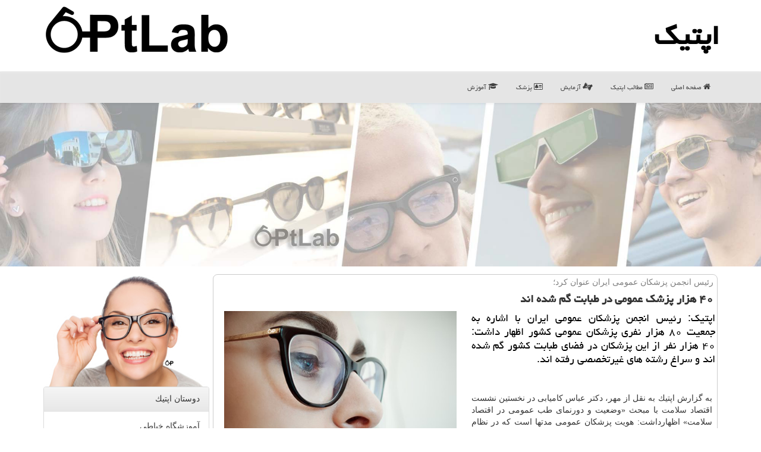

--- FILE ---
content_type: text/html; charset=utf-8
request_url: https://www.optlab.ir/news30839/%DB%B4%DB%B0-%D9%87%D8%B2%D8%A7%D8%B1-%D9%BE%D8%B2%D8%B4%D9%83-%D8%B9%D9%85%D9%88%D9%85%DB%8C-%D8%AF%D8%B1-%D8%B7%D8%A8%D8%A7%D8%A8%D8%AA-%DA%AF%D9%85-%D8%B4%D8%AF%D9%87-%D8%A7%D9%86%D8%AF
body_size: 40316
content:


<!DOCTYPE html>

<html xmlns="https://www.w3.org/1999/xhtml" dir="rtl" lang="fa">
<head><meta charset="utf-8" /><meta http-equiv="X-UA-Compatible" content="IE=edge" /><meta name="viewport" content="width=device-width, initial-scale=1" /><title>
	۴۰ هزار پزشك عمومی در طبابت گم شده اند | اپتیك
</title><link href="/css/OptLab_CSS.css" rel="stylesheet" />
<meta property="og:site_name" content="اپتیک optlab" /><meta property="og:locale" content="fa_IR" /><meta name="twitter:card" content="summary_large_image" /><meta name="twitter:site" content="اپتیک optlab" /><link rel="shortcut icon" href="/favicon.ico" type="image/x-icon" /><meta name="theme-color" content="#777777" /><meta name="robots" content="index, follow, max-snippet:-1, max-image-preview:large, max-video-preview:-1" /><meta property="og:image" content="https://www.optlab.ir/images/News/9704/None_Big.png" /><meta property="og:title" content="۴۰ هزار پزشك عمومی در طبابت گم شده اند" /><meta property="og:description" content="اپتیك: رئیس انجمن پزشكان عمومی ایران با اشاره به جمعیت ۸۰ هزار نفری پزشكان عمومی كشور اظهار داشت: ۴۰ هزار نفر از این پزشكان در فضای طبابت كشور گم شده اند و سراغ رشته های غیرتخصصی رفته اند. : #اپتیک , #اپتیك , #پزشك, #سلامت," /><meta property="og:type" content="website" /><link rel="canonical" href="https://www.optlab.ir/news30839/۴۰-هزار-پزشك-عمومی-در-طبابت-گم-شده-اند" /><meta name="twitter:title" content="۴۰ هزار پزشك عمومی در طبابت گم شده اند" /><meta name="twitter:description" content="اپتیك: رئیس انجمن پزشكان عمومی ایران با اشاره به جمعیت ۸۰ هزار نفری پزشكان عمومی كشور اظهار داشت: ۴۰ هزار نفر از این ... : #اپتیك , #پزشك, #سلامت," /><meta name="twitter:image" content="https://www.optlab.ir/images/News/9704/None_Big.png" /><meta name="twitter:url" content="https://www.optlab.ir/news30839/۴۰-هزار-پزشك-عمومی-در-طبابت-گم-شده-اند" /><meta property="og:url" content="https://www.optlab.ir/news30839/۴۰-هزار-پزشك-عمومی-در-طبابت-گم-شده-اند" /><meta name="description" content="اپتیك: رئیس انجمن پزشكان عمومی ایران با اشاره به جمعیت ۸۰ هزار نفری پزشكان عمومی كشور اظهار داشت: ۴۰ هزار نفر از این پزشكان در فضای طبابت كشور گم شده اند و سراغ رشته های غیرتخصصی رفته اند. | اپتیك | optlab.ir" /><meta name="keywords" content="۴۰ هزار پزشك عمومی در طبابت گم شده اند, ۴۰, هزار, پزشك, عمومی در, طبابت, گم شده, اند, پزشك, سلامت,, اپتیك, optlab.ir" /></head>
<body>
    <form method="post" action="./۴۰-هزار-پزشك-عمومی-در-طبابت-گم-شده-اند" id="form1">
<div class="aspNetHidden">
<input type="hidden" name="__EVENTTARGET" id="__EVENTTARGET" value="" />
<input type="hidden" name="__EVENTARGUMENT" id="__EVENTARGUMENT" value="" />

</div>

<script type="text/javascript">
//<![CDATA[
var theForm = document.forms['form1'];
if (!theForm) {
    theForm = document.form1;
}
function __doPostBack(eventTarget, eventArgument) {
    if (!theForm.onsubmit || (theForm.onsubmit() != false)) {
        theForm.__EVENTTARGET.value = eventTarget;
        theForm.__EVENTARGUMENT.value = eventArgument;
        theForm.submit();
    }
}
//]]>
</script>


<script src="/WebResource.axd?d=pynGkmcFUV13He1Qd6_TZOo5Vj84hKK5hcAgVJUGpTlAlOxWsD32VUFYtrstk7GijVsSopXyoLHt-RTDAvpMzg2&amp;t=639005674911310485" type="text/javascript"></script>


<script src="/ScriptResource.axd?d=D9drwtSJ4hBA6O8UhT6CQiP9y6_-TFRvGLxQHSLoAMt5sLwzc8PbGTZId-chBZjJt12T-HIqGi4Kf2Jp_ai7YtZPys2sU-Bl2INeiuzk5c0dbsnOlOY9DcB2JJDsuaXXhMRQdw_y4mS3zcSdbGHG8_AlfZQPz87PKYoSK9XSTvk1&amp;t=5c0e0825" type="text/javascript"></script>
<script type="text/javascript">
//<![CDATA[
if (typeof(Sys) === 'undefined') throw new Error('ASP.NET Ajax client-side framework failed to load.');
//]]>
</script>

<script src="/ScriptResource.axd?d=JnUc-DEDOM5KzzVKtsL1tdaDDq5ZnOQjDDXtyOSGvewhzNon0B3E2BSQPe_HaWdm2v-_L82vgM_wYTi72IPBwtHvrqDjX5xFz_JQL4oKOOZBcVkhntz50ErN9YiQW4BnyngKukr85PcUC4_743K9wuAOojD2z9vln_TBSCHcU_ZBcA4oRDTMP4JxOUPpD6VO0&amp;t=5c0e0825" type="text/javascript"></script>
    <div class="page-head">
        <div class="container">
            <div class="row">
                <div class="col-xs-12">
        <b id="WebsiteTitle"><a href='/'>اپتیك</a></b>
        <img src="/images/OptLab-Logo.png" id="WebsiteLogo" class="img-responsive pull-left" alt="اپتیك" title="اپتیك" />
                </div>
            </div>
        </div>
    </div>
<nav class="navbar navbar-default">
      <button type="button" class="navbar-toggle collapsed" data-toggle="collapse" data-target="#mobmenuc" aria-expanded="false">
        <span class="sr-only">منو</span>
        <i class="fa fa-bars"></i>
      </button>
    <div id="mobmenuc" class="collapse navbar-collapse container">
      <ul id="aMainpageMenu" class="nav navbar-nav"><li><a href="/" ><i class="fa fa-home"></i> صفحه اصلی</a></li><li><a href="/new"><i class="fa fa-newspaper-o"></i> مطالب اپتیك</a></li><li><a href="/tag/آزمایش"><i class="fa fa-asl-interpreting"></i> آزمایش</a></li><li><a href="/tag/پزشك"><i class="fa fa-vcard-o"></i> پزشک</a></li><li><a href="/tag/آموزش"><i class="fa fa-graduation-cap"></i> آموزش</a></li></ul>
    </div>
</nav>

    <img src="/images/optlab-ttt.jpg" class="optlab-top1" alt="اپتیک optlab" title="اپتیک optlab" />

        <div class="container">
            
    <div class="col-lg-9 col-md-8 col-sm-7 p3">
        <article class="OptLab-CS" itemscope="" itemtype="https://schema.org/NewsArticle">
        <span id="ContentPlaceHolder1_lblPreTitle" itemprop="alternativeHeadline"><span style='color:gray; padding-right:3px;'>رئیس انجمن پزشكان عمومی ایران عنوان كرد؛</span></span>
        <h1 id="ContentPlaceHolder1_newsheadline" class="newsheadline" itemprop="name">۴۰ هزار پزشك عمومی در طبابت گم شده اند</h1>
        <h2><img src="/images/News/9704/None_Big.png" id="ContentPlaceHolder1_imgNews" itemprop="image" alt="۴۰ هزار پزشك عمومی در طبابت گم شده اند" title="۴۰ هزار پزشك عمومی در طبابت گم شده اند" class="img-responsive col-sm-6 col-xs-12 pull-left" />
            <span id="ContentPlaceHolder1_descriptionNews" itemprop="description">اپتیك: رئیس انجمن پزشكان عمومی ایران با اشاره به جمعیت ۸۰ هزار نفری پزشكان عمومی كشور اظهار داشت: ۴۰ هزار نفر از این پزشكان در فضای طبابت كشور گم شده اند و سراغ رشته های غیرتخصصی رفته اند.</span>
        </h2>
        <br />
        <span id="ContentPlaceHolder1_articleBody" itemprop="articleBody" class="divfulldesc"><br/>به گزارش اپتیك به نقل از مهر، دكتر عباس كامیابی در نخستین نشست اقتصاد <a href='http://www.optlab.ir/tag/سلامت'>سلامت</a> با مبحث «وضعیت و دورنمای طب عمومی در اقتصاد سلامت» اظهارداشت: هویت پزشكان عمومی مدتها است كه در نظام <a href='http://www.optlab.ir/tag/سلامت'>سلامت</a> گم شده است و معلوم نیست این قشر از پزشكان در حوزه مدیریتی و تصمیم سازی در نظام <a href='http://www.optlab.ir/tag/سلامت'>سلامت</a> دارند. <br/>وی با طرح این مورد كه <a href='http://www.optlab.ir/tag/پزشك'>پزشك</a> عمومی در شروع سطح بندی نظام <a href='http://www.optlab.ir/tag/سلامت'>سلامت</a> و پیش از انقلاب جایگاه خودش را داشت اضافه كرد: متاسفانه در آن زمان با كمبود <a href='http://www.optlab.ir/tag/پزشك'>پزشك</a> عمومی مواجه بودیم. اما الان شرایط به گونه ای است كه پزشكان عمومی ما به كشورهای دیگر مهاجرت می كنند. <br/>كامیابی با اشاره به جمعیت ۸۰ هزار نفری پزشكان عمومی كشور افزود: پزشكان عمومی به شكلی در گذشته هم بسترساز و مدیر بودند اما هم اكنون با محدودیت هایی در حرفه پزشكی عمومی مواجه هستیم. <br/>وی اضافه كرد: در قیاس با گذشته تكثر رشته های تخصصی و فوق تخصصی را شاهد می باشیم. در حالیكه پزشكان عمومی در سطح تشكیلات ستادی با محدودیت مواجهند. <br/>كامیابی اظهار داشت: یك زمانی پزشكان عمومی بهترین كارشناسان حوزه <a href='http://www.optlab.ir/tag/سلامت'>سلامت</a> بودند اما هم اكنون با محدودیت هایی برای آنها در تجویز <a href='http://www.optlab.ir/tag/دارو'>دارو</a> و آزمایش در سطح یك <a href='http://www.optlab.ir/tag/خدمات'>خدمات</a> رو به رو شده اند. <br/>رئیس انجمن پزشكان عمومی ایران با عنوان این مطلب كه ۴۰ هزار نفر از ۸۰ هزار جمعیت <a href='http://www.optlab.ir/tag/پزشك'>پزشك</a> عمومی كار طبابت انجام نمی دهند، اضافه كرد: این افراد برای معیشت خودشان سراغ گرایش های غیرتخصصی رفته اند. <br/>وی با انتقاد از اینكه سیاست های ما در زمان اجرا بسیار متفاوت می باشد، اضافه كرد: در پیش گرفتن سیاست های ابن الوقت خیلی بد است. <br/>وی همینطور به افزایش تفاوت های درآمدی پزشكان عمومی با سایر پزشكان پس از اجرای طرح تحول <a href='http://www.optlab.ir/tag/سلامت'>سلامت</a> اشاره نمود و اظهار داشت: قدرت خرید <a href='http://www.optlab.ir/tag/پزشك'>پزشك</a> عمومی در درون جامعه پزشكی كاهش یافته است. در حالیكه تفاوت ۲ تا ۳ برابری درآمدهای جامعه پزشكی قابل قبول است اما پس از اجرای طرح تحول <a href='http://www.optlab.ir/tag/سلامت'>سلامت</a> این فاصله زیاد شده است.<br/><br/></span>

<script type="application/ld+json">
{"@context": "https://schema.org/",
"@type": "CreativeWorkSeries",
"name": "۴۰ هزار پزشك عمومی در طبابت گم شده اند",
"aggregateRating": {
"@type": "AggregateRating",
"bestRating": "5","worstRating": "0",
"ratingValue": "5.0",
"ratingCount": "5079"}}
</script>
                    <meta itemprop="url" content="https://www.optlab.ir/news30839/۴۰-هزار-پزشك-عمومی-در-طبابت-گم-شده-اند">
                    <meta itemprop="image" content="https://www.optlab.ir/images/News/9704/None_Big.png">
                    <meta itemprop="author" content="اپتیك">
                    <div id="divnewsdetails">
                            <div class="col-sm-6 p5">
                                <i class="fa fa-calendar-plus-o" title="تاریخ انتشار"></i><span id="pubDate">1397/04/20</span>
                                <div class="divmid pltab">
                                    <i class="fa fa-clock-o" title="زمان انتشار"></i><span id="pubTime">14:01:35</span>
                                </div>
                            </div>
                            <div class="col-sm-3 col-xs-6 p5">
                                <i class="fa fa-star-o" title="امتیاز"></i><span id="ratingValue">5.0</span> / <span>5</span>
                            </div>
                            <div class="col-sm-3 col-xs-6 p5">
                                <i class="fa fa-eye" title="بازدید"></i><span id="ratingCount">5079</span>
                            </div>
                        <div class="clearfix"></div>
                    </div>

            
            <span id="ContentPlaceHolder1_metaPublishdate"><meta itemprop="datePublished" content="2018-7-11"></span>
      <div id="divtags">
        <span id="ContentPlaceHolder1_lblTags"><span class='glyphicon glyphicon-tags'></span> تگهای خبر: <a href='/tag/پزشك' target='_blank'>پزشك</a> ,  <a href='/tag/سلامت' target='_blank'>سلامت</a></span>
            <script type="text/javascript">
//<![CDATA[
Sys.WebForms.PageRequestManager._initialize('ctl00$ContentPlaceHolder1$ScriptManager1', 'form1', ['tctl00$ContentPlaceHolder1$UpdatePanel2','ContentPlaceHolder1_UpdatePanel2','tctl00$ContentPlaceHolder1$UpdatePanel1','ContentPlaceHolder1_UpdatePanel1'], [], [], 90, 'ctl00');
//]]>
</script>

        </div>
            <div id="ContentPlaceHolder1_UpdateProgress2" style="display:none;">
	
                    <div class="divajax" title="چند لحظه صبر کنید"><i class="fa fa-spinner fa-lg fa-refresh"></i></div>
                
</div>
        <div id="ContentPlaceHolder1_UpdatePanel2">
	
                <div class="clearfix"></div>
                <div id="divdoyoulikeit">
                    <div class="col-sm-6 p5">
                    <div class="divmid"><i class="fa fa-check-square-o"></i> این مطلب را می پسندید؟</div>
                    <div class="divmid pltabs">
                        <a id="ContentPlaceHolder1_IBLike" title="بله، می پسندم" class="btn btn-sm btn-default" href="javascript:__doPostBack(&#39;ctl00$ContentPlaceHolder1$IBLike&#39;,&#39;&#39;)"><i class="fa fa-thumbs-o-up"></i></a></div>
                    <div class="divmid pltab">
                        <span id="ContentPlaceHolder1_lblScorePlus" title="یک نفر این مطلب را پسندیده است" class="fontsmaller cgray">(1)</span>
                    </div>
                    <div class="divmid">
                        <a id="ContentPlaceHolder1_IBDisLike" title="خیر، نمی پسندم" class="btn btn-sm btn-default" href="javascript:__doPostBack(&#39;ctl00$ContentPlaceHolder1$IBDisLike&#39;,&#39;&#39;)"><i class="fa fa-thumbs-o-down"></i></a></div>
                     <div class="divmid">
                        <span id="ContentPlaceHolder1_lblScoreMinus" title="هنوز شخصی به این مطلب رای منفی نداده است" class="fontsmaller cgray">(0)</span>
                    </div>
                    </div>
                    <div class="col-sm-6 p5 mshare text-left">
                        <a href="tg://msg?text=۴۰ هزار پزشك عمومی در طبابت گم شده اند  https://www.optlab.ir/news30839/%DB%B4%DB%B0-%D9%87%D8%B2%D8%A7%D8%B1-%D9%BE%D8%B2%D8%B4%D9%83-%D8%B9%D9%85%D9%88%D9%85%DB%8C-%D8%AF%D8%B1-%D8%B7%D8%A8%D8%A7%D8%A8%D8%AA-%DA%AF%D9%85-%D8%B4%D8%AF%D9%87-%D8%A7%D9%86%D8%AF" id="ContentPlaceHolder1_aae" class="maae" target="_blank" rel="nofollow" title="اشتراک این مطلب در تلگرام"><span class="fa-stack"><i class="fa fa-circle fa-stack-2x clgray"></i><i class="fa fa-paper-plane-o fa-stack-1x cwhite"></i></span></a>
                        <a href="https://www.facebook.com/sharer.php?u=https://www.optlab.ir/news30839/%DB%B4%DB%B0-%D9%87%D8%B2%D8%A7%D8%B1-%D9%BE%D8%B2%D8%B4%D9%83-%D8%B9%D9%85%D9%88%D9%85%DB%8C-%D8%AF%D8%B1-%D8%B7%D8%A8%D8%A7%D8%A8%D8%AA-%DA%AF%D9%85-%D8%B4%D8%AF%D9%87-%D8%A7%D9%86%D8%AF" id="ContentPlaceHolder1_aaf" class="maaf" target="_blank" rel="nofollow" title="اشتراک این مطلب در فیسبوک"><span class="fa-stack"><i class="fa fa-circle fa-stack-2x clgray"></i><i class="fa fa-facebook-f fa-stack-1x cwhite"></i></span></a>
                        <a href="https://twitter.com/share?url=https://www.optlab.ir/news30839/%DB%B4%DB%B0-%D9%87%D8%B2%D8%A7%D8%B1-%D9%BE%D8%B2%D8%B4%D9%83-%D8%B9%D9%85%D9%88%D9%85%DB%8C-%D8%AF%D8%B1-%D8%B7%D8%A8%D8%A7%D8%A8%D8%AA-%DA%AF%D9%85-%D8%B4%D8%AF%D9%87-%D8%A7%D9%86%D8%AF&text=۴۰ هزار پزشك عمومی در طبابت گم شده اند" id="ContentPlaceHolder1_aat" class="maat" target="_blank" rel="nofollow" title="اشتراک این مطلب در ایکس"><span class="fa-stack"><i class="fa fa-circle fa-stack-2x clgray"></i><i class="fa fa-stack-1x cwhite">X</i></span></a>
                        <a href="/rss/" id="ContentPlaceHolder1_aar" class="maar" target="_blank" title="اشتراک مطالب به وسیله فید rss"><span class="fa-stack"><i class="fa fa-circle fa-stack-2x clgray"></i><i class="fa fa-rss fa-stack-1x cwhite"></i></span></a>
                    </div>
               </div>
                <div class="clearfix"></div>
                
                
                    
            
</div>
       <div class="newsothertitles">
            <span class="glyphicon glyphicon-time"></span> تازه ترین مطالب مرتبط
        </div>
        <div class="hasA">
            
            <ul class="ulrelated">
                    <li><a href='/news123553/بیشتر-از-14-هزار-جشن-دندان-شش-در-مدارس-کشور' title='1404/11/11  11:42:57' class="aothertitles">بیشتر از 14 هزار جشن دندان شش در مدارس کشور</a></li>
                
                    <li><a href='/news123537/اطلاعیه-دانشگاه-علوم-پزشکی-تهران-در-رابطه-با-فیلم-انتشار-یافته-از-اتفاقات-اطراف-بیمارستان-سینا' title='1404/10/17  09:44:56' class="aothertitles">اطلاعیه دانشگاه علوم پزشکی تهران در رابطه با فیلم انتشار یافته از اتفاقات اطراف بیمارستان سینا</a></li>
                
                    <li><a href='/news123457/چاقی-معضل-جهانی-سبک-زندگی-ناسالم' title='1404/10/06  09:20:20' class="aothertitles">چاقی معضل جهانی سبک زندگی ناسالم</a></li>
                
                    <li><a href='/news123444/تعرفه-های-غیرواقعی-عامل-افت-کیفیت-خدمات-پزشکی-و-گسترش-زیرمیزی' title='1404/10/05  13:13:58' class="aothertitles">تعرفه های غیرواقعی عامل افت کیفیت خدمات پزشکی و گسترش زیرمیزی</a></li>
                </ul>
        </div>
       <div class="newsothertitles">
            <i class="fa fa-comments-o"></i> نظرات بینندگان در مورد این مطلب
        </div>
            <div class="text-right p5">
                
                
            </div>
        <div id="OptLab-COMtitle">
            نظر شما در مورد این مطلب
        </div>
        <div class="clearfix"></div>
        <div id="OptLab-COM">
            <div id="ContentPlaceHolder1_UpdatePanel1">
	
                <div class="col-sm-1 col-xs-3 p85">نام:</div>
                <div class="col-sm-11 col-xs-9 p5">
                    <input name="ctl00$ContentPlaceHolder1$txtName" type="text" id="ContentPlaceHolder1_txtName" class="form-control input-sm" placeholder="نام" /></div>
                <div class="clearfix"></div>
                <div class="col-sm-1 col-xs-3 p85">ایمیل:</div><div class="col-sm-11 col-xs-9 p5">
                    <input name="ctl00$ContentPlaceHolder1$txtEmail" type="text" id="ContentPlaceHolder1_txtEmail" class="form-control input-sm" placeholder="ایمیل" /></div>
                <div class="clearfix"></div>
                <div class="col-sm-1 col-xs-3 p85">نظر:</div><div class="col-sm-11 col-xs-9 p5">
                    <textarea name="ctl00$ContentPlaceHolder1$txtMatn" rows="4" cols="20" id="ContentPlaceHolder1_txtMatn" class="form-control input-sm">
</textarea></div>
                <div class="clearfix"></div>
                <div class="col-sm-1 col-xs-3 p85" title="سوال امنیتی برای تشخیص اینکه شما ربات نیستید">سوال:</div><div class="col-sm-3 col-xs-4 p5" title="سوال امنیتی برای تشخیص اینکه شما ربات نیستید">
                    <input name="ctl00$ContentPlaceHolder1$txtCaptcha" type="text" maxlength="2" id="ContentPlaceHolder1_txtCaptcha" class="form-control input-sm" /></div>
                    <div class="col-sm-8 col-xs-5 text-right text-info p85" title="سوال امنیتی برای تشخیص اینکه شما ربات نیستید"><span id="ContentPlaceHolder1_lblCaptcha"> = ۲ بعلاوه ۱</span></div>
                <div class="clearfix"></div>
                <div class="col-xs-12 p5">
                    <div class="divmid"><input type="submit" name="ctl00$ContentPlaceHolder1$btnSendComment" value="بفرست به اپتیک" id="ContentPlaceHolder1_btnSendComment" class="btn btn-default btn-sm" /></div>
                    <div class="divmid"><span id="ContentPlaceHolder1_lblMSGComment"></span></div>
                    
                    
                    
                </div>
                
</div>
            <div id="ContentPlaceHolder1_UpdateProgress1" style="display:none;">
	
                    <div class="p5"><i class="fa fa-spinner fa-refresh fa-lg"></i></div>
                
</div>
        </div>
            <div class="clearfix"></div>
        </article>
    </div>
                
                
                
                
                
    <div class="col-lg-3 col-md-4 col-sm-5 p3">
             <img src="/images/OptLab-bala.png" class="img-responsive" alt="اپتیک - عینك طبی و عینك با كیفیت" title="اپتیک - عینک طبی" />
           <div id="ContentPlaceHolder1_OptLabSd" class="panel panel-default">
                <div id="ContentPlaceHolder1_divLinksTitle" class="panel-heading">دوستان اپتیك</div>
                <div class="panel-body">
                    
                    
                    
                            <a title='آموزش خیاطی ترمه سرا' href='https://www.termehsara.com/' target="_blank">آموزشگاه خیاطی</a>
                            <br />
                        
                            <a title='تور لوکس بالی – رویاست' href='https://royast.net/tours/تور-بالی/' target="_blank">تور لوکس بالی – رویاست</a>
                            <br />
                        
                            <a title='خرید و فروش خودرو شاپ کار' href='https://www.shopcar.ir/' target="_blank">خرید و فروش خودرو</a>
                            <br />
                        
                            <a title='طراحی سایت' href='https://www.bibadil.org' target="_blank">طراحی سایت</a>
                            <br />
                        
                            <a title='فیش حج' href='https://www.xn--rgbbu5cx6b.com' target="_blank">فیش حج</a>
                            <br />
                        
                            <a title='قیمت بیسیم باوفنگ' href='https://tanaertebat.com/category/محصولات/باوفنگ/' target="_blank">قیمت بیسیم باوفنگ</a>
                            <br />
                        
                            <a title='کوتاه کننده لینک' href='https://www.gph.ir' target="_blank">کوتاه کننده لینک</a>
                            <br />
                        
                </div>
            </div>
    <div class="OptLab-SB">
                            <div>
                            
                            
                            
                            </div>
                            <div>
                            <div class="OptLab-LS" id="dtMostVisited"><b><span id="pMostVisited"><i class="fa fa-plus-square-o"></i></span>پربیننده ترین ها</b></div>
                            
                                <ul id="uMostVisited">
                                    
                                            <li><a href='/news123371/ضرورت-حمایت-خیران-سلامت-از-فعالیتهای-درمانی-جهاددانشگاهی-در-امتداد-جوانی-جمعیت' title='1404/09/23  18:25:05'>ضرورت حمایت خیران سلامت از فعالیتهای درمانی جهاددانشگاهی در امتداد جوانی جمعیت</a></li>
                                        
                                            <li><a href='/news123537/اطلاعیه-دانشگاه-علوم-پزشکی-تهران-در-رابطه-با-فیلم-انتشار-یافته-از-اتفاقات-اطراف-بیمارستان-سینا' title='1404/10/17  09:44:56'>اطلاعیه دانشگاه علوم پزشکی تهران در رابطه با فیلم انتشار یافته از اتفاقات اطراف بیمارستان سینا</a></li>
                                        
                                            <li><a href='/news123270/مردم-کشورهای-کم-درآمد-موش-آزمایشگاهی-شرکتهای-داروسازی' title='1404/09/07  16:57:30'>مردم کشورهای کم درآمد موش آزمایشگاهی شرکتهای داروسازی!</a></li>
                                        
                                            <li><a href='/news123333/گزینه-ای-جدید-برای-درمان-تنبلی-چشم' title='1404/09/17  09:45:48'>گزینه ای جدید برای درمان تنبلی چشم</a></li>
                                        
                                </ul>
                                <br />
                            </div>
                            <div>
                            <div class="OptLab-LS" id="dtMostDiscussion"><b><span id="pMostDiscussion"><i class="fa fa-plus-square-o"></i></span>پربحث ترین ها</b></div>
                            
                                <ul id="uMostDiscussion">
                                    
                                            <li><a href='/news123561/معرفی-بهترین-کلینیک-های-زیبایی-در-تهران' title='1404/11/11  18:17:06'>معرفی بهترین کلینیک های زیبایی در تهران</a></li>
                                        
                                            <li><a href='/news123553/بیشتر-از-14-هزار-جشن-دندان-شش-در-مدارس-کشور' title='1404/11/11  11:42:57'>بیشتر از 14 هزار جشن دندان شش در مدارس کشور</a></li>
                                        
                                            <li><a href='/news123548/کاهش-۲۵-درصدی-منابع-سازمان-انتقال-خون' title='1404/11/09  16:23:53'>کاهش ۲۵ درصدی منابع سازمان انتقال خون</a></li>
                                        
                                            <li><a href='/news123541/پزشکان-عمومی-پایه-و-اساس-پزشکی-خانواده' title='1404/10/18  15:24:56'>پزشکان عمومی، پایه و اساس پزشکی خانواده</a></li>
                                        
                                </ul>
                                <br />
                            </div>
                            <div>
                            <div class="OptLab-LS" id="dtMostNews"><b><span id="pMostNews"><i class="fa fa-plus-square-o"></i></span>جدیدترین ها</b></div>
                            
                                <ul id="uMostNews">
                                    
                                            <li><a href='/news123561/معرفی-بهترین-کلینیک-های-زیبایی-در-تهران' title='1404/11/11  18:17:06'>معرفی بهترین کلینیک های زیبایی در تهران</a></li>
                                        
                                            <li><a href='/news123553/بیشتر-از-14-هزار-جشن-دندان-شش-در-مدارس-کشور' title='1404/11/11  11:42:57'>بیشتر از 14 هزار جشن دندان شش در مدارس کشور</a></li>
                                        
                                            <li><a href='/news123548/کاهش-۲۵-درصدی-منابع-سازمان-انتقال-خون' title='1404/11/09  16:23:53'>کاهش ۲۵ درصدی منابع سازمان انتقال خون</a></li>
                                        
                                            <li><a href='/news123541/پزشکان-عمومی-پایه-و-اساس-پزشکی-خانواده' title='1404/10/18  15:24:56'>پزشکان عمومی، پایه و اساس پزشکی خانواده</a></li>
                                        
                                            <li><a href='/news123537/اطلاعیه-دانشگاه-علوم-پزشکی-تهران-در-رابطه-با-فیلم-انتشار-یافته-از-اتفاقات-اطراف-بیمارستان-سینا' title='1404/10/17  09:44:56'>اطلاعیه دانشگاه علوم پزشکی تهران در رابطه با فیلم انتشار یافته از اتفاقات اطراف بیمارستان سینا</a></li>
                                        
                                            <li><a href='/news123529/قصه-رنج-عماد-و-وعده-هایی-که-فراموش-شد' title='1404/10/16  12:53:30'>قصه رنج عماد و وعده هایی که فراموش شد!</a></li>
                                        
                                            <li><a href='/news123524/تاکید-وزارت-بهداشت-بر-تقویت-جایگاه-مددکاران-اجتماعی-در-بیمارستان-ها' title='1404/10/15  10:44:00'>تاکید وزارت بهداشت بر تقویت جایگاه مددکاران اجتماعی در بیمارستان ها</a></li>
                                        
                                            <li><a href='/news123518/۵-دلیل-علمی-که-نشان-می-دهد-باید-قهوه-را-کنار-بگذارید-و-چای-سبز-بنوشید' title='1404/10/14  13:05:02'>۵ دلیل علمی که نشان می دهد باید قهوه را کنار بگذارید و چای سبز بنوشید</a></li>
                                        
                                            <li><a href='/news123514/لغو-صدها-پرواز-با-بسته-شدن-حریم-هوایی-ونزوئلا' title='1404/10/14  13:00:39'>لغو صدها پرواز با بسته شدن حریم هوایی ونزوئلا</a></li>
                                        
                                            <li><a href='/news123508/۲۹-نفر-از-معتکفان-در-مسجد-امام-جعفرصادق-زنجان-گرفتار-مسمومیت-شدند' title='1404/10/13  12:53:45'>۲۹ نفر از معتکفان در مسجد امام جعفرصادق زنجان گرفتار مسمومیت شدند</a></li>
                                        
                                </ul>
                                <br />
                            </div>
    </div>
            <div class="panel panel-default">
                <div id="ContentPlaceHolder1_divTagsTitle" class="panel-heading">تگهای اپتیك</div>
                <div class="panel-body">
                    
                    
                            <a class='fontmedium' href='/tag/بیمار' target="_blank">بیمار </a>
                        
                            <a class='fontmedium' href='/tag/بهداشت' target="_blank">بهداشت </a>
                        
                            <a class='fontmedium' href='/tag/بیماری' target="_blank">بیماری </a>
                        
                            <a class='fontmedium' href='/tag/پزشك' target="_blank">پزشك </a>
                        
                            <a class='fontmedium' href='/tag/آموزش' target="_blank">آموزش </a>
                        
                            <a class='fontmedium' href='/tag/بیمارستان' target="_blank">بیمارستان </a>
                        
                            <a class='fontmedium' href='/tag/رپورتاژ' target="_blank">رپورتاژ </a>
                        
                            <a class='fontmedium' href='/tag/آزمایش' target="_blank">آزمایش </a>
                        
                </div>
            </div>
            <img src="/images/OptLab-ch2.png" class="img-responsive img-thumbnail" alt="اپتیک - عینك طبی و عینك با كیفیت" title="اپتیک - عینک طبی" />
    </div>
    <div class="clearfix"></div>
    <div id="OptLab-FS">
        
        <div class="col-sm-4 p5">
            <a href="/new/"><i class="fa fa-newspaper-o"></i> صفحه اخبار</a>
        </div>
        <div class="col-sm-4 p5 text-left">
            <a href="/"><i class="fa fa-reply"></i> بازگشت به اپتیک</a>
        </div>
        <div class="clearfix"></div>
        </div>
        
        
        
        
        

            <div id="divtoppage"><a href="#top" title="بالای صفحه"><i class="fa fa-arrow-up fa-2x"></i></a></div>
        </div>
        <div class="divfootBefore" title="اپتیک - عینک"></div>
        <div id="divfoot">
            <div class="container">
                <div class="row">
                    <div id="divfootr" class="col-lg-7 col-md-6">
                        <div id="divCopyRights" class="p3 bgo"><i class='fa fa-copyright'></i> optlab.ir - حقوق مادی و معنوی سایت اپتیك محفوظ است</div>
                        <div id="divWebFooterDesc" class="bgo p3"><h3>اپتیك</h3><p>ساخت عینک - اپتیک، وضوح دید، کیفیت زندگی. دنیا رو واضح تر و زیباتر ببینید</p></div>
                    </div>
                    <div id="divfootl" class="col-lg-5 col-md-6 p3">
                        <div id="divfooterpages" class="col-xs-12 p3 bgo"><i class='fa fa-folder-open-o'></i> صفحات اپتیك</div>
                        <div id="aMainpageFooter" class="divfootl2 col-xs-12"><a title="تماس با اپتیك" href="/">درباره ما</a><a title="تبلیغات" href="https://www.linkbegir.com/">تبلیغات در اپتیك</a><a href="/new">آرشیو اپتیك</a></div>
                    </div>
                </div>

            </div>
        </div>
        <script src="/js/JQ_BT.js"></script>
        

         
        
        
        
        
   
<div class="aspNetHidden">

	<input type="hidden" name="__VIEWSTATEGENERATOR" id="__VIEWSTATEGENERATOR" value="B953A919" />
	<input type="hidden" name="__VIEWSTATEENCRYPTED" id="__VIEWSTATEENCRYPTED" value="" />
	<input type="hidden" name="__EVENTVALIDATION" id="__EVENTVALIDATION" value="OH3/DARglRyeSlRIQMN+TZDtkcyU67D/ANJD/5oQtVBuspXCURi2P9Z/JvArLm/x5s5MlEaKbZC8r/JZrz4zXNDaWH0X1XwJKsTiMJCRup9tLM4e5ZDg3NhVlyf3CA4t8674JngvEXTPfrpsHFnM7AwEcggjLJ6heb6H2oYuFcz+pFwEeTlLfo1L9l0uNXbIYk9YOmgv3xAwCTDtGa3CCvzubW4uwpXIodsgoAyjezBZOa3jcVN8Pg8NOtbZiT6Q" />
</div>

<script type="text/javascript">
//<![CDATA[
Sys.Application.add_init(function() {
    $create(Sys.UI._UpdateProgress, {"associatedUpdatePanelId":"ContentPlaceHolder1_UpdatePanel2","displayAfter":10,"dynamicLayout":true}, null, null, $get("ContentPlaceHolder1_UpdateProgress2"));
});
Sys.Application.add_init(function() {
    $create(Sys.UI._UpdateProgress, {"associatedUpdatePanelId":"ContentPlaceHolder1_UpdatePanel1","displayAfter":500,"dynamicLayout":true}, null, null, $get("ContentPlaceHolder1_UpdateProgress1"));
});
//]]>
</script>
<input type="hidden" name="__VIEWSTATE" id="__VIEWSTATE" value="Ptrh5V16I0LE81MaPoYKfVS8kvaYlzkTTbdPyDQAPOftoLShmrdHAms+S+ebI8fXds2yaKwBXibZWvFEfOXuVgSVB/z496ClrDKV9sNQtQAAmCHkekFjp3kHJXXComv1A6zk3DLViMcwokEOMeECcbdhQ4P7GXHjy6wlWnG0lwGGxB4zhTnaUt6hMMRmbm520rOi79sYbacpvjYJeDKU3G/YATGTvtJgIp44kHYPpYe1zPFki/BglIx4zkGkL23LMpPy+R6LyRhpG+fZFlb3NzrsNeUS9jgupE7llNxA256pH1++hxA3gFSZYPbmA/D+vnv5yIsfbFG4uHA8GNrgRAlDU9ljW/J587hcRuZ0DcPpSmgXU1WuZJoaYP6LOmibAVGUdsuWAhsimOaYYvmChscSTQUYe7eylaxO8/rRT5VwU37wxY32TKZzvN3M3RZvm4QG4WdR6741WKQQkz8aAY+9q9M0d/o1/LtPNVi7EDqgvahWCd9dgzTUJAu3Msd+wZ1RlKLbbIag0ty6UoLutv74rfz0LMD3Nn9XHsHDIakEKS8uuaW5d2qlZNQpCcdsbOq5IeTnigA1z6U1uqukncU2+g0djqASx/6wSi+EPNvbNGj+qTulDyH+isSzNxG5mB4yyoVmiybnXpxEPQ1+smC+9CRVeWm6QpQQxYFsD5dHO1b1rf3MxHXNka4ei5XnUpmhRUKA7IqShix+jwUwV2dnVEjmcKsEcR7nFutbbqpr/9zrjXDbHHY7juI99vzm6FOvRsUk1jNQ/Ok0OTiK6iJJdVPXmrCSke+ACAJbCEn3kpyNjIOtz226jHK/RnM7fGX3UzMV47SOfEXDrohyxgd3LHwZ6jLSLEI0Ectcvb5ZstztdbsnFMutZHym+R7/9QPnzvQ3e1deyihHtEtw+DiMSSTkLTeNQlTfI2y8wzoTisID32KqiW6aVZUWHIv4mgE8mwsngAViynODGYDX+mQocnnqnLnXutpyY2t0qzKMhxUuLTVAIR4DQEIu+MK1x/BPJFgAZreNLTQ4CZTS6FZRc0wK6j/hj3XOepM4pKOFFcxcX1UMe/XoomspBMkzCurygxlHSTj6y9PqPwl41tYsMxjF/QbnAeqrx73fGsRcRYxzhxxmVmkD/e7PcorhMBUb5Y2f4oyItTLAA0KVX21+bixv4Vhlq0GfCw4Oux3tlTj1kHAWILdRkcq9dNotTfg/IwDCfG6wo8cDK0tqQMDpSwyBkLhnN4+IfIOseg6zIKtxCy1m8X0KJ93J4g8cK7Tp/w3zMFccCHIL+B1vFqY8bDOx2G+/qAKdteJQ35vXToP0NQcPxuaW72hNXpA/3e9QIiVyCBkdX5khersabqYICXaJytTrWrZxGMh2yf0oatEf0k/LrYbgsULDRnAL7KyDMHY9hPN0rX5Eff1Z4OhZTzx9FidVtBME/sQ5DK+kTzKj3UNefgltgTnYuvH/j6lg5ss4B4Ev50Ka7NDD61AxuXYZyJA3sDQYHY2A+IkZvvl7CTnEKyiDgDN3czK6ER03OuBGYSUL34xWiiAbNbGMSyNR5LeTb2qvKT2nQvNLe2uaZD9P/IFvqvXAoI4N/BGpARGlbJx0oGc6Z7+lTLtZ32dVFK1fPKi3nqsQZJQxlbfyqI3d4cYdmxA0wUX8gCCXn/AVbMog5mMQgiMdW+2yQebQfC9X7+f4+YyH5JvmKZRTZsiAE73CtVKEC2doU5/mOEgDQvZ/gNv5JBLatfPos5qQAj33Z1d1FG0fPammeuUyL3YSjdhewpVkPSHRXFIzLCFMzz3NqHJF7lAhiCgR367TYJkdZmm6r/n6fgsI0QWjku5xQw6KCyRRXl6Kqc2j7Ua8ML35VJFHP0xWpWuT1zaQiBq/nBIbEPdkLxmFOfXSXmA0tigoFoEd9zSSaIuOjOvnLKUrde+5hCgXHDo4SBLr1mEAg/uyJmk1IgMPCuW6RoA14GlOf2s+s58Jg7uU1ZtqMfIuNRrnQD47xaSLqAgCC0AtXqwr0cC6xcIZ8EcPeF52irrN5aoojoY6NHgPKFq3wR19q0jmUIX0GLt98FCOjlTxuTJ7H187yUs32PChRTUIaa/XboNdUANtZeDlJvFMqDvpTll1aHZSh4AzvMUnP8WpU4CG2snOhbBDIHYMZoP345WxC6ypDp7g/scUVHgJSwn31lBDta8Q8ELl120pSSZoLFOiKxe8HLJSWdkBkp83HOJYbcSnWB1eWx1hKkvwVMUI2bvIf0DA6/+viUoNuv3cPlr9QEh/2pHDi0JKE0x1C4arcLuukmbCXQV9kvwvf5DdNKJpNVVwc/W9TQRHiWu0l+jlOliRR0SXiswiyFs6sDDIl1B2HaPfLZUVNlQhWmjUP1LfPGDCNCZ2P7hF2ySwHhy3C0g/gUZxCbtUzk4uzbmp2KnZCsLGGe+JH5O0hNkVMQZJkEF7dFAml90g8CT9WldzDYvz0ha44hkQ4voIJlW0NFuVZBj4C5LdoT3F0xyx8U2jnA3IdmIfVQ4Mi4977eeHod0MZ71Ia0sTDd7/YQAYvcu1AKJQS1urfQgzsy12BO61LpiZsc3rs5Y91WzbPx6hcwPGwhLygToOG5J3WcTysOv2sf+asxEMlesMjPD8O6j7cKClaYJilyGVLPw7yK9P4I1rvrPVyYGpgljrIZ0+C0/TbAjvquU87KTM/qOd0VIRUIBmVSVVW6NSTTTkzdSRNSf2gtpvlzwaVGII8K74pSnuLHb1NbuQBKO0DmDC5bsCmrIAML4j4d1wttXfTt9wl4EmiFottEfPdKrHeD0LUImxmjFsKrEgiYDwhtbgSO60TZqXDsbqTMjTjJ4XjN6QE/0cQ6iOfgIkwlRrA0mBFH8ueTyWBVtTO+NNbMJYUDroitis4Cgyy5cucVteujUv+i5ImaYYyIK4eHQIWzhGSA+W+On4mVIhXOo4K1czog/lvSZ96ixz/29WGHM/vL1/gE3Okd8q6Ll1MxixYRIRhTUIdxluh1xkMo7D2KkKG7WVGRz16ZGIECpyLpmSDnU9AXCZO49CEjnEVi2bfRmy3DUlwRYh1FxQvWyv4w/cd38nIcJ7wp3cdGbw57oZ+gxVVZ4Z0F6HL4X0L+bpnshV+wfJfnZO3Zb4MNCsUMOX4kKMxHGcgDy6iR+qrxKXbcLpb2KLxKYTtmF95zJ1rNehJPqhlmiYEwHKTQ8c0Es/O2kAqqMQ9yNYN8Ts9nVmK7hnXvnfm15q1ZjElHWuJmRRxkSWqxZW94YZzilJapShqAB5YEuGsv1WzDSPPNeZLv7N7zpQh7dFzrMs2G/aEOxDNlF4D+que5j14r2jDKwu5I+dEuSeV3UgMcBaHkPw8Dm1H5sxC9sNmia3Fo1HkqvSEYvUj9gMRqLzboZ4pWHd5pcAjSxy00qhtILwzKUrQCIyOK+pq1/aaWJJ7nJgZRVUBjYNmtwco4eCS8IQcVH1K8l7CQDM2C612P0gyKEhVsAWlo8jx6vvD5udz7bo5j9YHjX2Mo2UjSdYKOd91TJ3WGiWVRzPxw==" /></form>
</body>
</html>
